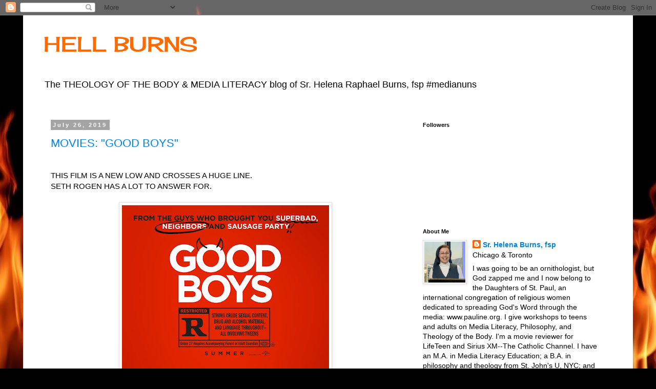

--- FILE ---
content_type: text/html; charset=UTF-8
request_url: https://player.vimeo.com/video/118913432
body_size: 7196
content:
<!DOCTYPE html>
<html lang="en">
<head>
  <meta charset="utf-8">
  <meta name="viewport" content="width=device-width,initial-scale=1,user-scalable=yes">
  
  <link rel="canonical" href="https://player.vimeo.com/video/118913432">
  <meta name="googlebot" content="noindex,indexifembedded">
  
  
  <title>Media Apostle (90 min): The Father James Alberione Story on Vimeo</title>
  <style>
      body, html, .player, .fallback {
          overflow: hidden;
          width: 100%;
          height: 100%;
          margin: 0;
          padding: 0;
      }
      .fallback {
          
              background-color: transparent;
          
      }
      .player.loading { opacity: 0; }
      .fallback iframe {
          position: fixed;
          left: 0;
          top: 0;
          width: 100%;
          height: 100%;
      }
  </style>
  <link rel="modulepreload" href="https://f.vimeocdn.com/p/4.46.25/js/player.module.js" crossorigin="anonymous">
  <link rel="modulepreload" href="https://f.vimeocdn.com/p/4.46.25/js/vendor.module.js" crossorigin="anonymous">
  <link rel="preload" href="https://f.vimeocdn.com/p/4.46.25/css/player.css" as="style">
</head>

<body>


<div class="vp-placeholder">
    <style>
        .vp-placeholder,
        .vp-placeholder-thumb,
        .vp-placeholder-thumb::before,
        .vp-placeholder-thumb::after {
            position: absolute;
            top: 0;
            bottom: 0;
            left: 0;
            right: 0;
        }
        .vp-placeholder {
            visibility: hidden;
            width: 100%;
            max-height: 100%;
            height: calc(1080 / 1920 * 100vw);
            max-width: calc(1920 / 1080 * 100vh);
            margin: auto;
        }
        .vp-placeholder-carousel {
            display: none;
            background-color: #000;
            position: absolute;
            left: 0;
            right: 0;
            bottom: -60px;
            height: 60px;
        }
    </style>

    

    
        <style>
            .vp-placeholder-thumb {
                overflow: hidden;
                width: 100%;
                max-height: 100%;
                margin: auto;
            }
            .vp-placeholder-thumb::before,
            .vp-placeholder-thumb::after {
                content: "";
                display: block;
                filter: blur(7px);
                margin: 0;
                background: url(https://i.vimeocdn.com/video/514649007-3a268a137605f9bc7c2be4a5c5da42940dcd19507d8093612c0a4633d793959c-d?mw=80&q=85) 50% 50% / contain no-repeat;
            }
            .vp-placeholder-thumb::before {
                 
                margin: -30px;
            }
        </style>
    

    <div class="vp-placeholder-thumb"></div>
    <div class="vp-placeholder-carousel"></div>
    <script>function placeholderInit(t,h,d,s,n,o){var i=t.querySelector(".vp-placeholder"),v=t.querySelector(".vp-placeholder-thumb");if(h){var p=function(){try{return window.self!==window.top}catch(a){return!0}}(),w=200,y=415,r=60;if(!p&&window.innerWidth>=w&&window.innerWidth<y){i.style.bottom=r+"px",i.style.maxHeight="calc(100vh - "+r+"px)",i.style.maxWidth="calc("+n+" / "+o+" * (100vh - "+r+"px))";var f=t.querySelector(".vp-placeholder-carousel");f.style.display="block"}}if(d){var e=new Image;e.onload=function(){var a=n/o,c=e.width/e.height;if(c<=.95*a||c>=1.05*a){var l=i.getBoundingClientRect(),g=l.right-l.left,b=l.bottom-l.top,m=window.innerWidth/g*100,x=window.innerHeight/b*100;v.style.height="calc("+e.height+" / "+e.width+" * "+m+"vw)",v.style.maxWidth="calc("+e.width+" / "+e.height+" * "+x+"vh)"}i.style.visibility="visible"},e.src=s}else i.style.visibility="visible"}
</script>
    <script>placeholderInit(document,  false ,  true , "https://i.vimeocdn.com/video/514649007-3a268a137605f9bc7c2be4a5c5da42940dcd19507d8093612c0a4633d793959c-d?mw=80\u0026q=85",  1920 ,  1080 );</script>
</div>

<div id="player" class="player"></div>
<script>window.playerConfig = {"cdn_url":"https://f.vimeocdn.com","vimeo_api_url":"api.vimeo.com","request":{"files":{"dash":{"cdns":{"akfire_interconnect_quic":{"avc_url":"https://vod-adaptive-ak.vimeocdn.com/exp=1769037391~acl=%2F31202ccd-1ec6-4fca-a708-df88570951c3%2Fpsid%3Dd459881b58f4ae140c80b2948cc13239b0efd2781349e6d40ebfd6a58867a079%2F%2A~hmac=b53bc705f2be6a1bee3802c941bd7b4bbb2a28684d66d04e3a20788e62fe2427/31202ccd-1ec6-4fca-a708-df88570951c3/psid=d459881b58f4ae140c80b2948cc13239b0efd2781349e6d40ebfd6a58867a079/v2/playlist/av/primary/playlist.json?omit=av1-hevc\u0026pathsig=8c953e4f~__ykCFVDmEJ4KuU-5iMRLaIl-yNbHLZA2ejCFOkiETQ\u0026r=dXM%3D\u0026rh=3METh6","origin":"gcs","url":"https://vod-adaptive-ak.vimeocdn.com/exp=1769037391~acl=%2F31202ccd-1ec6-4fca-a708-df88570951c3%2Fpsid%3Dd459881b58f4ae140c80b2948cc13239b0efd2781349e6d40ebfd6a58867a079%2F%2A~hmac=b53bc705f2be6a1bee3802c941bd7b4bbb2a28684d66d04e3a20788e62fe2427/31202ccd-1ec6-4fca-a708-df88570951c3/psid=d459881b58f4ae140c80b2948cc13239b0efd2781349e6d40ebfd6a58867a079/v2/playlist/av/primary/playlist.json?pathsig=8c953e4f~__ykCFVDmEJ4KuU-5iMRLaIl-yNbHLZA2ejCFOkiETQ\u0026r=dXM%3D\u0026rh=3METh6"},"fastly_skyfire":{"avc_url":"https://skyfire.vimeocdn.com/1769037391-0x5d66ae6a58b599c85a34d8e88802cfaef9d805ef/31202ccd-1ec6-4fca-a708-df88570951c3/psid=d459881b58f4ae140c80b2948cc13239b0efd2781349e6d40ebfd6a58867a079/v2/playlist/av/primary/playlist.json?omit=av1-hevc\u0026pathsig=8c953e4f~__ykCFVDmEJ4KuU-5iMRLaIl-yNbHLZA2ejCFOkiETQ\u0026r=dXM%3D\u0026rh=3METh6","origin":"gcs","url":"https://skyfire.vimeocdn.com/1769037391-0x5d66ae6a58b599c85a34d8e88802cfaef9d805ef/31202ccd-1ec6-4fca-a708-df88570951c3/psid=d459881b58f4ae140c80b2948cc13239b0efd2781349e6d40ebfd6a58867a079/v2/playlist/av/primary/playlist.json?pathsig=8c953e4f~__ykCFVDmEJ4KuU-5iMRLaIl-yNbHLZA2ejCFOkiETQ\u0026r=dXM%3D\u0026rh=3METh6"}},"default_cdn":"akfire_interconnect_quic","separate_av":true,"streams":[{"profile":"119","id":"35f8f70c-bac5-4b35-93dd-13f72e92cc89","fps":24,"quality":"1080p"},{"profile":"116","id":"6aea1b20-be9d-4e75-8290-c2f25ad915dc","fps":24,"quality":"240p"},{"profile":"112","id":"aa624c8c-6b34-4897-8eea-0581028f40ed","fps":24,"quality":"360p"},{"profile":"113","id":"dd51d377-b04e-4cfe-813d-5ede68c50b95","fps":24,"quality":"720p"}],"streams_avc":[{"profile":"113","id":"dd51d377-b04e-4cfe-813d-5ede68c50b95","fps":24,"quality":"720p"},{"profile":"119","id":"35f8f70c-bac5-4b35-93dd-13f72e92cc89","fps":24,"quality":"1080p"},{"profile":"116","id":"6aea1b20-be9d-4e75-8290-c2f25ad915dc","fps":24,"quality":"240p"},{"profile":"112","id":"aa624c8c-6b34-4897-8eea-0581028f40ed","fps":24,"quality":"360p"}]},"hls":{"cdns":{"akfire_interconnect_quic":{"avc_url":"https://vod-adaptive-ak.vimeocdn.com/exp=1769037391~acl=%2F31202ccd-1ec6-4fca-a708-df88570951c3%2Fpsid%3Dd459881b58f4ae140c80b2948cc13239b0efd2781349e6d40ebfd6a58867a079%2F%2A~hmac=b53bc705f2be6a1bee3802c941bd7b4bbb2a28684d66d04e3a20788e62fe2427/31202ccd-1ec6-4fca-a708-df88570951c3/psid=d459881b58f4ae140c80b2948cc13239b0efd2781349e6d40ebfd6a58867a079/v2/playlist/av/primary/playlist.m3u8?locale=en\u0026omit=av1-hevc-opus\u0026pathsig=8c953e4f~i0DmlifqpavAwilrE28PvQ9TmHB0x5ZyErwMOuDu0Cs\u0026r=dXM%3D\u0026rh=3METh6\u0026sf=fmp4","origin":"gcs","url":"https://vod-adaptive-ak.vimeocdn.com/exp=1769037391~acl=%2F31202ccd-1ec6-4fca-a708-df88570951c3%2Fpsid%3Dd459881b58f4ae140c80b2948cc13239b0efd2781349e6d40ebfd6a58867a079%2F%2A~hmac=b53bc705f2be6a1bee3802c941bd7b4bbb2a28684d66d04e3a20788e62fe2427/31202ccd-1ec6-4fca-a708-df88570951c3/psid=d459881b58f4ae140c80b2948cc13239b0efd2781349e6d40ebfd6a58867a079/v2/playlist/av/primary/playlist.m3u8?locale=en\u0026omit=opus\u0026pathsig=8c953e4f~i0DmlifqpavAwilrE28PvQ9TmHB0x5ZyErwMOuDu0Cs\u0026r=dXM%3D\u0026rh=3METh6\u0026sf=fmp4"},"fastly_skyfire":{"avc_url":"https://skyfire.vimeocdn.com/1769037391-0x5d66ae6a58b599c85a34d8e88802cfaef9d805ef/31202ccd-1ec6-4fca-a708-df88570951c3/psid=d459881b58f4ae140c80b2948cc13239b0efd2781349e6d40ebfd6a58867a079/v2/playlist/av/primary/playlist.m3u8?locale=en\u0026omit=av1-hevc-opus\u0026pathsig=8c953e4f~i0DmlifqpavAwilrE28PvQ9TmHB0x5ZyErwMOuDu0Cs\u0026r=dXM%3D\u0026rh=3METh6\u0026sf=fmp4","origin":"gcs","url":"https://skyfire.vimeocdn.com/1769037391-0x5d66ae6a58b599c85a34d8e88802cfaef9d805ef/31202ccd-1ec6-4fca-a708-df88570951c3/psid=d459881b58f4ae140c80b2948cc13239b0efd2781349e6d40ebfd6a58867a079/v2/playlist/av/primary/playlist.m3u8?locale=en\u0026omit=opus\u0026pathsig=8c953e4f~i0DmlifqpavAwilrE28PvQ9TmHB0x5ZyErwMOuDu0Cs\u0026r=dXM%3D\u0026rh=3METh6\u0026sf=fmp4"}},"default_cdn":"akfire_interconnect_quic","separate_av":true},"progressive":[{"profile":"119","width":1920,"height":1080,"mime":"video/mp4","fps":24,"url":"https://vod-progressive-ak.vimeocdn.com/exp=1769037391~acl=%2Fvimeo-transcode-storage-prod-us-east1-h264-1080p%2F01%2F3782%2F4%2F118913432%2F333825183.mp4~hmac=c1fc8e4cc60b1b3230ef0586bbc5f79aaea310f5afdb61dbc540834ceeaafe10/vimeo-transcode-storage-prod-us-east1-h264-1080p/01/3782/4/118913432/333825183.mp4","cdn":"akamai_interconnect","quality":"1080p","id":"35f8f70c-bac5-4b35-93dd-13f72e92cc89","origin":"gcs"},{"profile":"116","width":480,"height":270,"mime":"video/mp4","fps":24,"url":"https://vod-progressive-ak.vimeocdn.com/exp=1769037391~acl=%2Fvimeo-prod-skyfire-std-us%2F01%2F3782%2F4%2F118913432%2F333860720.mp4~hmac=666244c3bb48b27679f16e7bab04cf72329009e5a9836982035b43af2b7818ba/vimeo-prod-skyfire-std-us/01/3782/4/118913432/333860720.mp4","cdn":"akamai_interconnect","quality":"240p","id":"6aea1b20-be9d-4e75-8290-c2f25ad915dc","origin":"gcs"},{"profile":"112","width":640,"height":360,"mime":"video/mp4","fps":24,"url":"https://vod-progressive-ak.vimeocdn.com/exp=1769037391~acl=%2Fvimeo-prod-skyfire-std-us%2F01%2F3782%2F4%2F118913432%2F333825204.mp4~hmac=49a1b45953ddf6634d3a92912fc16db0e4acd685ee4c627251b81f1573791a7f/vimeo-prod-skyfire-std-us/01/3782/4/118913432/333825204.mp4","cdn":"akamai_interconnect","quality":"360p","id":"aa624c8c-6b34-4897-8eea-0581028f40ed","origin":"gcs"},{"profile":"113","width":1280,"height":720,"mime":"video/mp4","fps":24,"url":"https://vod-progressive-ak.vimeocdn.com/exp=1769037391~acl=%2Fvimeo-transcode-storage-prod-us-west1-h264-720p%2F01%2F3782%2F4%2F118913432%2F333825180.mp4~hmac=ddd402727a9d945d8f7f454175caca479c072d0c002e22ce838847d6129dee16/vimeo-transcode-storage-prod-us-west1-h264-720p/01/3782/4/118913432/333825180.mp4","cdn":"akamai_interconnect","quality":"720p","id":"dd51d377-b04e-4cfe-813d-5ede68c50b95","origin":"gcs"}]},"file_codecs":{"av1":[],"avc":["dd51d377-b04e-4cfe-813d-5ede68c50b95","35f8f70c-bac5-4b35-93dd-13f72e92cc89","6aea1b20-be9d-4e75-8290-c2f25ad915dc","aa624c8c-6b34-4897-8eea-0581028f40ed"],"hevc":{"dvh1":[],"hdr":[],"sdr":[]}},"lang":"en","referrer":"https://hellburns.blogspot.com/2019/07/","cookie_domain":".vimeo.com","signature":"b89b762a99d8468399d3d8fb0aaf63c7","timestamp":1769033791,"expires":3600,"thumb_preview":{"url":"https://videoapi-sprites.vimeocdn.com/video-sprites/image/94e92c2e-a7b1-468b-9eb3-e168598f15f0.0.jpeg?ClientID=sulu\u0026Expires=1769036697\u0026Signature=2dca4f668e22268a6d28551c1b1b6c1cdece6c7c","height":2880,"width":4260,"frame_height":240,"frame_width":426,"columns":10,"frames":120},"currency":"USD","session":"21fc886146662eb3c553769b46b4af0998e0f88e1769033791","cookie":{"volume":1,"quality":null,"hd":0,"captions":null,"transcript":null,"captions_styles":{"color":null,"fontSize":null,"fontFamily":null,"fontOpacity":null,"bgOpacity":null,"windowColor":null,"windowOpacity":null,"bgColor":null,"edgeStyle":null},"audio_language":null,"audio_kind":null,"qoe_survey_vote":0},"build":{"backend":"31e9776","js":"4.46.25"},"urls":{"js":"https://f.vimeocdn.com/p/4.46.25/js/player.js","js_base":"https://f.vimeocdn.com/p/4.46.25/js","js_module":"https://f.vimeocdn.com/p/4.46.25/js/player.module.js","js_vendor_module":"https://f.vimeocdn.com/p/4.46.25/js/vendor.module.js","locales_js":{"de-DE":"https://f.vimeocdn.com/p/4.46.25/js/player.de-DE.js","en":"https://f.vimeocdn.com/p/4.46.25/js/player.js","es":"https://f.vimeocdn.com/p/4.46.25/js/player.es.js","fr-FR":"https://f.vimeocdn.com/p/4.46.25/js/player.fr-FR.js","ja-JP":"https://f.vimeocdn.com/p/4.46.25/js/player.ja-JP.js","ko-KR":"https://f.vimeocdn.com/p/4.46.25/js/player.ko-KR.js","pt-BR":"https://f.vimeocdn.com/p/4.46.25/js/player.pt-BR.js","zh-CN":"https://f.vimeocdn.com/p/4.46.25/js/player.zh-CN.js"},"ambisonics_js":"https://f.vimeocdn.com/p/external/ambisonics.min.js","barebone_js":"https://f.vimeocdn.com/p/4.46.25/js/barebone.js","chromeless_js":"https://f.vimeocdn.com/p/4.46.25/js/chromeless.js","three_js":"https://f.vimeocdn.com/p/external/three.rvimeo.min.js","vuid_js":"https://f.vimeocdn.com/js_opt/modules/utils/vuid.min.js","hive_sdk":"https://f.vimeocdn.com/p/external/hive-sdk.js","hive_interceptor":"https://f.vimeocdn.com/p/external/hive-interceptor.js","proxy":"https://player.vimeo.com/static/proxy.html","css":"https://f.vimeocdn.com/p/4.46.25/css/player.css","chromeless_css":"https://f.vimeocdn.com/p/4.46.25/css/chromeless.css","fresnel":"https://arclight.vimeo.com/add/player-stats","player_telemetry_url":"https://arclight.vimeo.com/player-events","telemetry_base":"https://lensflare.vimeo.com"},"flags":{"plays":1,"dnt":0,"autohide_controls":0,"preload_video":"metadata_on_hover","qoe_survey_forced":0,"ai_widget":0,"ecdn_delta_updates":0,"disable_mms":0,"check_clip_skipping_forward":0},"country":"US","client":{"ip":"18.191.42.103"},"ab_tests":{"cross_origin_texttracks":{"group":"variant","track":false,"data":null}},"atid":"241949006.1769033791","ai_widget_signature":"ac9d7af291cdb8afb1c4592e1c4e3b4dad765c453a6fe308f6f3c795e4b10634_1769037391","config_refresh_url":"https://player.vimeo.com/video/118913432/config/request?atid=241949006.1769033791\u0026expires=3600\u0026referrer=https%3A%2F%2Fhellburns.blogspot.com%2F2019%2F07%2F\u0026session=21fc886146662eb3c553769b46b4af0998e0f88e1769033791\u0026signature=b89b762a99d8468399d3d8fb0aaf63c7\u0026time=1769033791\u0026v=1"},"player_url":"player.vimeo.com","video":{"id":118913432,"title":"Media Apostle (90 min): The Father James Alberione Story","width":1920,"height":1080,"duration":99,"url":"https://vimeo.com/118913432","share_url":"https://vimeo.com/118913432","embed_code":"\u003ciframe title=\"vimeo-player\" src=\"https://player.vimeo.com/video/118913432?h=eaac2134cb\" width=\"640\" height=\"360\" frameborder=\"0\" referrerpolicy=\"strict-origin-when-cross-origin\" allow=\"autoplay; fullscreen; picture-in-picture; clipboard-write; encrypted-media; web-share\"   allowfullscreen\u003e\u003c/iframe\u003e","default_to_hd":1,"privacy":"ptv","embed_permission":"public","thumbnail_url":"https://i.vimeocdn.com/video/514649007-3a268a137605f9bc7c2be4a5c5da42940dcd19507d8093612c0a4633d793959c-d","owner":{"id":36814709,"name":"Pauline Books and Media","img":"https://i.vimeocdn.com/portrait/104873835_60x60?subrect=29%2C29%2C747%2C747\u0026r=cover\u0026sig=4fd1081443a4b1535565dad93bd70c02d888a780e8a260838ed3be7ba3fe42cb\u0026v=1\u0026region=us","img_2x":"https://i.vimeocdn.com/portrait/104873835_60x60?subrect=29%2C29%2C747%2C747\u0026r=cover\u0026sig=4fd1081443a4b1535565dad93bd70c02d888a780e8a260838ed3be7ba3fe42cb\u0026v=1\u0026region=us","url":"https://vimeo.com/paulinemedia","account_type":"pro"},"spatial":0,"live_event":null,"version":{"current":null,"available":[{"id":734954307,"file_id":333813068,"is_current":true}]},"unlisted_hash":null,"rating":{"id":6},"fps":24,"vod":{"id":35967,"is_feature":0,"is_trailer":1,"is_free_episode":0,"purchase_options":[{"expiring":0,"purchase_type":"purchase_container","product_type":"ptv","product_id":535074,"outro_string":"Rent {PRICE}","feature_title":"Media Apostle (90 min): The Father James Alberione Story","popup_uri":"/store/ondemand/rent/35967","label_string":"From {PRICE}","onsite_uri":"/ondemand/alberione#rent","feature_id":118717278,"purchased":false,"type":"rent","prices":{"AUD":"A$5.81","BND":"B$ 5,20","CAD":"CA$5.46","CHF":"CHF3.78","DKK":"DKK 26.51","EUR":"3,56 €","GBP":"£3.23","ILS":"₪14.70","JPY":"¥428","KRW":"₩4,803","MXN":"MX$78.52","NOK":"NOK 38.79","PLN":"PLN 15.89","SEK":"SEK 37.25","SGD":"S$5.20","TRY":"TRY 152.40","TWD":"NT$129.40","USD":"$3.99"}},{"expiring":0,"purchase_type":"purchase_container","product_type":"vod_dl","product_id":535075,"outro_string":"Buy {PRICE}","feature_title":"Media Apostle (90 min): The Father James Alberione Story","popup_uri":"/store/ondemand/buy/35967","label_string":"Buy {PRICE}","onsite_uri":"/ondemand/alberione#buy","feature_id":118717278,"purchased":false,"type":"buy","prices":{"AUD":"A$18.93","BND":"B$ 16,94","CAD":"CA$17.78","CHF":"CHF12.31","DKK":"DKK 86.29","EUR":"11,58 €","GBP":"£10.53","ILS":"₪47.87","JPY":"¥1,392","KRW":"₩15,636","MXN":"MX$255.62","NOK":"NOK 126.30","PLN":"PLN 51.74","SEK":"SEK 121.26","SGD":"S$16.93","TRY":"TRY 496.15","TWD":"NT$421.29","USD":"$12.99"}}],"button_text":"Watch Trailer","url":"https://vimeo.com/ondemand/alberione","poster":"https://i.vimeocdn.com/vod_poster/45673","feature_title":"Media Apostle (90 min): The Father James Alberione Story","feature_id":118717278,"countries":null},"channel_layout":"stereo","ai":0,"locale":"en"},"user":{"id":0,"team_id":0,"team_origin_user_id":0,"account_type":"none","liked":0,"watch_later":0,"owner":0,"mod":0,"logged_in":0,"private_mode_enabled":0,"vimeo_api_client_token":"eyJhbGciOiJIUzI1NiIsInR5cCI6IkpXVCJ9.eyJzZXNzaW9uX2lkIjoiMjFmYzg4NjE0NjY2MmViM2M1NTM3NjliNDZiNGFmMDk5OGUwZjg4ZTE3NjkwMzM3OTEiLCJleHAiOjE3NjkwMzczOTEsImFwcF9pZCI6MTE4MzU5LCJzY29wZXMiOiJwdWJsaWMgc3RhdHMifQ.ahWrf1Yjqw2CgX6P-Xf8vO3sK2zYM0QCI2IlMfLNhKE"},"view":1,"vimeo_url":"vimeo.com","embed":{"audio_track":"","autoplay":0,"autopause":1,"dnt":0,"editor":0,"keyboard":1,"log_plays":1,"loop":0,"muted":0,"on_site":0,"texttrack":"","transparent":1,"outro":"vod","playsinline":1,"quality":null,"player_id":"","api":null,"app_id":"","color":"00adef","color_one":"000000","color_two":"00adef","color_three":"ffffff","color_four":"000000","context":"embed.main","settings":{"auto_pip":1,"badge":0,"byline":1,"collections":0,"color":0,"force_color_one":0,"force_color_two":0,"force_color_three":0,"force_color_four":0,"embed":1,"fullscreen":1,"like":1,"logo":1,"playbar":1,"portrait":1,"pip":1,"share":1,"spatial_compass":0,"spatial_label":0,"speed":1,"title":1,"vod":1,"volume":1,"watch_later":1,"watch_trailer":1,"watch_full_video":1,"controls":1,"airplay":1,"audio_tracks":1,"chapters":1,"chromecast":1,"cc":1,"transcript":1,"quality":1,"play_button_position":0,"ask_ai":0,"skipping_forward":1,"debug_payload_collection_policy":"default"},"create_interactive":{"has_create_interactive":false,"viddata_url":""},"min_quality":null,"max_quality":null,"initial_quality":null,"prefer_mms":1}}</script>
<script>const fullscreenSupported="exitFullscreen"in document||"webkitExitFullscreen"in document||"webkitCancelFullScreen"in document||"mozCancelFullScreen"in document||"msExitFullscreen"in document||"webkitEnterFullScreen"in document.createElement("video");var isIE=checkIE(window.navigator.userAgent),incompatibleBrowser=!fullscreenSupported||isIE;window.noModuleLoading=!1,window.dynamicImportSupported=!1,window.cssLayersSupported=typeof CSSLayerBlockRule<"u",window.isInIFrame=function(){try{return window.self!==window.top}catch(e){return!0}}(),!window.isInIFrame&&/twitter/i.test(navigator.userAgent)&&window.playerConfig.video.url&&(window.location=window.playerConfig.video.url),window.playerConfig.request.lang&&document.documentElement.setAttribute("lang",window.playerConfig.request.lang),window.loadScript=function(e){var n=document.getElementsByTagName("script")[0];n&&n.parentNode?n.parentNode.insertBefore(e,n):document.head.appendChild(e)},window.loadVUID=function(){if(!window.playerConfig.request.flags.dnt&&!window.playerConfig.embed.dnt){window._vuid=[["pid",window.playerConfig.request.session]];var e=document.createElement("script");e.async=!0,e.src=window.playerConfig.request.urls.vuid_js,window.loadScript(e)}},window.loadCSS=function(e,n){var i={cssDone:!1,startTime:new Date().getTime(),link:e.createElement("link")};return i.link.rel="stylesheet",i.link.href=n,e.getElementsByTagName("head")[0].appendChild(i.link),i.link.onload=function(){i.cssDone=!0},i},window.loadLegacyJS=function(e,n){if(incompatibleBrowser){var i=e.querySelector(".vp-placeholder");i&&i.parentNode&&i.parentNode.removeChild(i);let a=`/video/${window.playerConfig.video.id}/fallback`;window.playerConfig.request.referrer&&(a+=`?referrer=${window.playerConfig.request.referrer}`),n.innerHTML=`<div class="fallback"><iframe title="unsupported message" src="${a}" frameborder="0"></iframe></div>`}else{n.className="player loading";var t=window.loadCSS(e,window.playerConfig.request.urls.css),r=e.createElement("script"),o=!1;r.src=window.playerConfig.request.urls.js,window.loadScript(r),r["onreadystatechange"in r?"onreadystatechange":"onload"]=function(){!o&&(!this.readyState||this.readyState==="loaded"||this.readyState==="complete")&&(o=!0,playerObject=new VimeoPlayer(n,window.playerConfig,t.cssDone||{link:t.link,startTime:t.startTime}))},window.loadVUID()}};function checkIE(e){e=e&&e.toLowerCase?e.toLowerCase():"";function n(r){return r=r.toLowerCase(),new RegExp(r).test(e);return browserRegEx}var i=n("msie")?parseFloat(e.replace(/^.*msie (\d+).*$/,"$1")):!1,t=n("trident")?parseFloat(e.replace(/^.*trident\/(\d+)\.(\d+).*$/,"$1.$2"))+4:!1;return i||t}
</script>
<script nomodule>
  window.noModuleLoading = true;
  var playerEl = document.getElementById('player');
  window.loadLegacyJS(document, playerEl);
</script>
<script type="module">try{import("").catch(()=>{})}catch(t){}window.dynamicImportSupported=!0;
</script>
<script type="module">if(!window.dynamicImportSupported||!window.cssLayersSupported){if(!window.noModuleLoading){window.noModuleLoading=!0;var playerEl=document.getElementById("player");window.loadLegacyJS(document,playerEl)}var moduleScriptLoader=document.getElementById("js-module-block");moduleScriptLoader&&moduleScriptLoader.parentElement.removeChild(moduleScriptLoader)}
</script>
<script type="module" id="js-module-block">if(!window.noModuleLoading&&window.dynamicImportSupported&&window.cssLayersSupported){const n=document.getElementById("player"),e=window.loadCSS(document,window.playerConfig.request.urls.css);import(window.playerConfig.request.urls.js_module).then(function(o){new o.VimeoPlayer(n,window.playerConfig,e.cssDone||{link:e.link,startTime:e.startTime}),window.loadVUID()}).catch(function(o){throw/TypeError:[A-z ]+import[A-z ]+module/gi.test(o)&&window.loadLegacyJS(document,n),o})}
</script>

</body>
</html>
